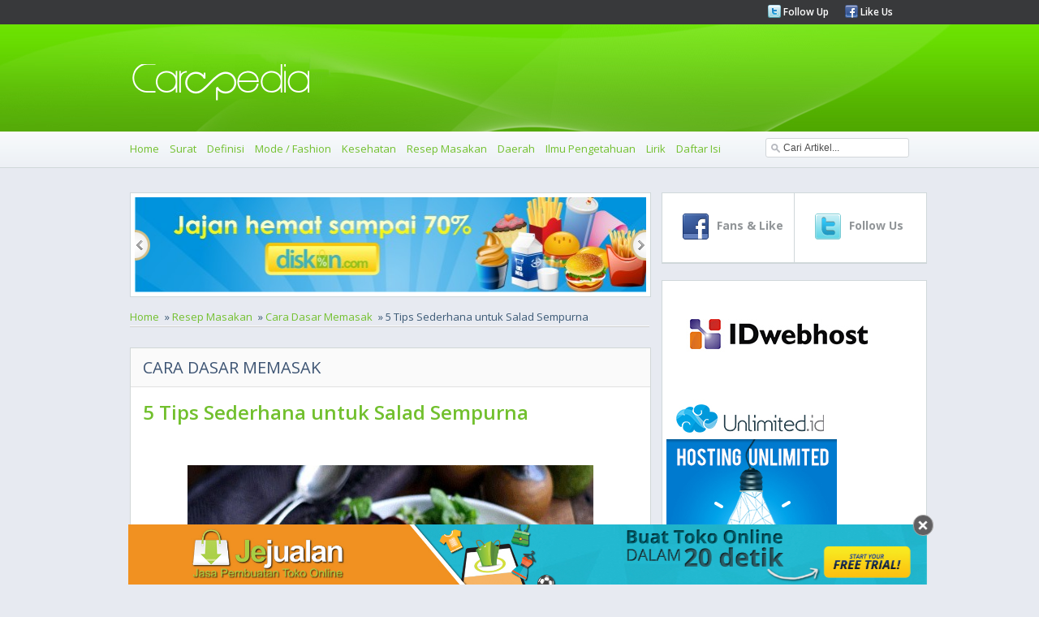

--- FILE ---
content_type: text/html
request_url: https://carapedia.com/tips_sederhana_salad_sempurna_info9307.html
body_size: 9198
content:
<!DOCTYPE html PUBLIC "-//W3C//DTD XHTML 1.0 Transitional//EN" "http://www.w3.org/TR/xhtml1/DTD/xhtml1-transitional.dtd">
<html xmlns="http://www.w3.org/1999/xhtml">
<html>
<head>
<meta http-equiv="Content-Type" content="text/html; charset=utf-8">
<meta name="viewport" content="width=device-width, initial-scale=1.0">
	    <title>5 Tips Sederhana untuk Salad Sempurna - Cara Dasar Memasak - CARApedia</title>
    <meta name="Keywords" content="Tips, Sederhana, untuk, Salad, Sempurna, Cara, Dasar, Memasak, artikel, cara membuat salad, salad yang enak, salad yang sempurna, salad sayur, salad buah" />
    <meta name="Description" content="Cara membawa produk Anda ke tingkat berikutnya.

	
	Semua orang berpikir mereka tahu cara membuat salad sederhana, tetapi itu adalah salah satu hidangan" />
    <meta property="og:title" content="5 Tips Sederhana untuk Salad Sempurna - Cara Dasar Memasak - CARApedia"/>
    <meta property="og:type" content="product"/>
    <meta property="og:url" content="//carapedia.com/tips_sederhana_salad_sempurna_info9307.html"/>
    <meta property="og:description" content="Cara membawa produk Anda ke tingkat berikutnya.

	
	Semua orang berpikir mereka tahu cara membuat salad sederhana, tetapi itu adalah salah satu hidangan"/>
    <meta property="og:image" content="https://carapedia.com///img.carapedia.com/images/article/resep-salads.jpg"/>    <meta property="og:site_name" content="carapedia.com"/>
    <meta property="fb:admins" content="555432684"/>
        <link rel="alternate" type="application/rss+xml" title="CaraPedia Cara Apa Aja Ada" href=" https://carapedia.com/rss">     <!--<script src="images/jquery-1.5.min.js" type="text/javascript"></script>-->
	<!--<script src="//img.carapedia.com/images/store.js" type="text/javascript"></script> -->
<base href="//carapedia.com/">
<link href='//fonts.googleapis.com/css?family=Open+Sans:400,600,700' rel='stylesheet' type='text/css'>
<link rel="Shortcut Icon" type="image/x-icon" href="//img.carapedia.com/themes/webcarapedia/images/favicon.ico" />
<!--css-->
<link rel="stylesheet" type="text/css" href="//img.carapedia.com/themes/webcarapedia/css/style.css" >
<link rel="stylesheet" type="text/css" href="//img.carapedia.com/themes/webcarapedia/css/slider.css" />
<link rel="stylesheet" type="text/css" href="//img.carapedia.com/themes/webcarapedia/css/ui-tabs.css" />
<link rel="stylesheet" type="text/css" href="//img.carapedia.com/themes/webcarapedia/css/custom.css" />

<!--tabs-jquery
<script src="//ajax.googleapis.com/ajax/libs/jquery/1.8.2/jquery.min.js"></script>-->

<script src="//ajax.googleapis.com/ajax/libs/jquery/1.11.2/jquery.min.js"></script>
<script language="javascript" type="text/javascript" src="https://carapedia.com/themes/webcarapedia/js/jquery.tools.min.js"></script> <!-- popup -->
<script language="javascript" type="text/javascript" src="//img.carapedia.com/themes/webcarapedia/js/jquery.easing.js"></script>
<script language="javascript" type="text/javascript" src="//img.carapedia.com/themes/webcarapedia/js/script.js"></script>
<script language="javascript" type="text/javascript" src="//img.carapedia.com/themes/webcarapedia/js/stylejs.js"></script>
<script language="javascript" type="text/javascript" src="//img.carapedia.com/themes/webcarapedia/js/tabs.js"></script>

<!--tab -->
<script type="text/javascript">
function toggle_visibility(id) {
var e = document.getElementById(id);
if(e.style.display == 'block')
e.style.display = 'none';
else
e.style.display = 'block';
}
</script>


</head>
<body cz-shortcut-listen="true" data-twttr-rendered="true">
<!--Header page================================================================================--->
	<div class="header"> 
		<div class="top-header"> 
			<div class="main-page"> 
				<div class="media-links"> 
					<ul> 
						<li><img src="//img.carapedia.com/themes/webcarapedia/images/twitter.png"><a href="http://twitter.com/carapedia"> Follow Up </a></li>
						<li><img src="//img.carapedia.com/themes/webcarapedia/images/facebook.png"><a href="http://facebook.com/carapedia"> Like Us </a></li>
					</ul> 
				</div> 
			</div> 
		</div> 
		<div class="midle-header">
			<div class="main-page">
				<div class="logo">
				<a href="//carapedia.com"> <img src="//img.carapedia.com/themes/webcarapedia/images/logo.png" alt="Cara" > </a>
				</div>
			</div>
			
		</div>
		<div class="nav"> 

<div class="toogle">
<a onclick="toggle_visibility('c-wrap');">
<span id="strip"><img src="//img.carapedia.com/themes/webcarapedia/images/align-justify.png"></span>
</a>
</div>
			<div class="main-page"> 
				<ul class="colapse"id="c-wrap"> 
					<li><a href="/"> Home </a></li>
					                                      <li><a href="Surat_infocat10" title="Cara Membuat Surat">Surat</a></li>
                                    <li><a href="Definisi_infocat28" title="Cara Membuat Definisi">Definisi</a></li>
                                    <li><a href="Mode__Fashion_infocat4" title="Cara Membuat Mode / Fashion">Mode / Fashion</a></li>
                                    <li><a href="Kesehatan_infocat16" title="Cara Membuat Kesehatan">Kesehatan</a></li>
                                    <li><a href="Resep_Masakan_infocat12" title="Cara Membuat Resep Masakan">Resep Masakan</a></li>
                                    <li><a href="Daerah_infocat26" title="Cara Membuat Daerah">Daerah</a></li>
                                    <li><a href="Ilmu_Pengetahuan_infocat24" title="Cara Membuat Ilmu Pengetahuan">Ilmu Pengetahuan</a></li>
				<li><a href="/lirik" title="Kumpulan Lirik Lagu Indonesia">Lirik</a></li>
				<li><a href="/index">Daftar Isi</a></li>
				</ul>
			<div class="search">
				 <script type="text/javascript">				
					function clearVal(){	
						var search = document.getElementById('search');
						search.value = '';
					}
					function fillVal(){	
						var search = document.getElementById('search');
						search.value = 'search...';
					}
					</script>
			<form action="index.php" method="get" name="searchForm">
			<input type="text" class="search-input" value="Cari Artikel..." id="search" name="keyword" onclick="clearVal()" onblur="fillVal()">
			<input type="hidden" name="action" value="article.search" />
			<input type="hidden" name="organicform" value="1" />
        <!--  <input type="submit" alt="search" value="SEND" >	-->
			</form> 
						
		  </div>
   		  </div>  
		</div> 
	</div> 
	
<!--Content page================================================================================--->
	<div class="content">
		<div class="main-page">
	<!--Top Content ================================================================================--->	
			
	<div class="clear"></div>
	<!--midle Content ================================================================================--->	
			<div class="midle">
			<!--left Content ================================================================================--->	
				<div class="left-content">
				
				 		
            <!--end of slider -->
            <div class="slider2">
                <div id="jslidernews2" class="lof-slidecontent" style="width:630px; height:117px;">
              <div  class="button-previous">Previous</div>
                   
    		 <!-- MAIN CONTENT --> 
              <div class="main-slider-content" style="width:630px; height:117px;">
                <ul class="sliders-wrap-inner">
					<!-- loop banner -->
					                   <li>
				   <a href="http://diskon.com" target="_blank">
                      <img src="//img.carapedia.com/modules/flashbanner/images/jajan_hemat.jpg" title="Daily Deals Indonesia"  height="117px" width="630px" > 
					</a>					  
                       
                    </li> 
					                   <li>
				   <a href="//jejualan.com/aff/2194.html" target="_blank">
                      <img src="//img.carapedia.com/modules/flashbanner/images/jejualan_com.jpg" title="Bikin Toko Online "  height="117px" width="630px" > 
					</a>					  
                       
                    </li> 
					                   <li>
				   <a href="http://female.store.co.id" target="_blank">
                      <img src="//img.carapedia.com/modules/flashbanner/images/baju-muslim-storecoid.gif" title="Baju Muslim"  height="117px" width="630px" > 
					</a>					  
                       
                    </li> 
							
                  </ul>  	
            </div>
			  <div class="button-next">Next</div>
			</div>
			</div>
			
			<div class="flow-nav"><ul><li><a href="/">Home</a></li>  &#187;  <li><a href="Resep_Masakan_infocat12">Resep Masakan</a></li>  &#187;  <li><a href="/dasar-memasak-cat.html">Cara Dasar Memasak</a></li>  &#187;  5 Tips Sederhana untuk Salad Sempurna</ul></div> <div class="clear"></div>            
<div style="float:right; width:300px">
<!-- AddThis Button BEGIN -->
<div class="addthis_toolbox addthis_default_style ">
<a class="addthis_button_facebook_like" fb:like:layout="button_count"></a>
<a class="addthis_button_tweet"></a>
<a class="addthis_counter addthis_pill_style"></a>
</div>
<script type="text/javascript">var addthis_config = {"data_track_clickback":true};</script>
<script type="text/javascript" src="//s7.addthis.com/js/250/addthis_widget.js#pubid=ra-4dfd402a51eb2fe5"></script> <!--  //http->https -->
<!-- AddThis Button END -->
</div>
<div class="clear"></div>
				                                     	<div class="news">
										<div class="Category">
										<h2 class="blue">Cara Dasar Memasak</h2>
										</div>
																			<div class="genericcontent">
									<h1 class="generic-title">5 Tips Sederhana untuk Salad Sempurna</h1>
									</div>
									 	<!--<h1 class="pageTitle">5 Tips Sederhana untuk Salad Sempurna</h1>-->
									
                                    					
						<!-- fully cached --><!--
<link rel="stylesheet" href="http://img.carapedia.com/images/article.css" type="text/css"> // gag di pake
-->
<!--
<style>
pre{ background-color:#ddd; margin-left:10px; margin-right:200px; width:1100px; font-size:11px; padding-left:3px }
</style>
-->

	<div class="genericcontent">
	<div class="generic-content">
<p style="text-align: center;">
	<img alt="" src="//img.carapedia.com/images/article/resep-salads.jpg" style="width: 550px; height: 325px;" /></p>
<p style="text-align: justify;">
	&nbsp;			<!-- Begin: http://adsensecamp.com/ -->
			<!--<script src="http://adsensecamp.com/show/?id=xpQ6U3GEcoY%3D&cid=7XbjAIDKIxw%3D&chan=W5WePUyuzog%3D&type=12&title=3479A2&text=000000&background=FFFFFF&border=FFFFFF&url=FFFFFF" type="text/javascript">
			</script>-->
			<!-- End: http://adsensecamp.com/ -->
					</p>
<p>
	&nbsp;</p>
<p style="margin-bottom: 0cm; text-align: justify;">
	<span lang="id-ID">Cara membawa produk Anda ke tingkat berikutnya.</span></p>
<p style="margin-bottom: 0cm; text-align: justify;">
	<br />
	<span lang="id-ID">Semua orang berpikir mereka tahu cara membuat salad sederhana, tetapi itu adalah salah satu hidangan mudah yang bisa salah besar. Dari selada basah hingga crouton tanpa rasa, satu langkah yang salah bisa merusak semuanya. </span></p>
<p style="margin-bottom: 0cm; text-align: justify;">
	&nbsp;</p>
<p style="margin-bottom: 0cm; text-align: justify;">
	<span lang="id-ID">Pada premier musim Barefoot Contessa: Cook Like a Pro, Ina mengunjungi stan pertanian favoritnya untuk mengambil yang terbaik yang ditawarkan musim ini dan membagikan tipsnya untuk salad sempurna yang layak digunakan di Instagram.</span></p>
<p style="margin-bottom: 0cm; text-align: justify;">
	<br />
	<span style="font-size:16px;"><strong><span lang="id-ID">1. Ukuran bahan penting.</span></strong></span></p>
<p style="margin-bottom: 0cm; text-align: justify;">
	<br />
	<span lang="id-ID">&quot;Salah satu hal tentang membuat salad campuran adalah ... jika semuanya dipotong dengan ukuran yang sama persis, itu terlihat seperti salad yang sangat halus setiap meskipun bahan-bahannya sangat sederhana.&quot; Tuscan Tomat &amp; Roti Salad Ina, yang menggabungkan Caprese dan salad Panzanella menjadi satu, yang terbaik dengan semua bahan dipotong dengan ukuran yang sama. Ina memotong mozzarella dan roti untuk crouton dengan ukuran yang sama dengan tomat yang ditambahkannya ke salad.</span></p>
<p style="margin-bottom: 0cm; text-align: justify;">
	<br />
	<span lang="id-ID"><span style="font-size:16px;"><strong>2. Pastikan sayuran hijau kering.</strong></span></span></p>
<p style="margin-bottom: 0cm; text-align: justify;">
	<br />
	<span lang="id-ID">&quot;Selada kering sangat penting untuk membuat vinaigrette menempel padanya,&quot; kata Ina. Dia menggunakan pemintal salad.</span></p>
<p style="margin-bottom: 0cm; text-align: justify;">
	<br />
	<span lang="id-ID"><span style="font-size:16px;"><strong>3. Mengukur dan mencampur dressing pada saat yang sama.</strong></span></span></p>
<p style="margin-bottom: 0cm; text-align: justify;">
	<br />
	<span lang="id-ID">Ina selalu membuat saus salad langsung di gelas ukur. &ldquo;Anda bisa mengukur dan mencampur pada saat yang bersamaan! Jauh lebih mudah, &rdquo;kata Ina.</span></p>
<p style="margin-bottom: 0cm; text-align: justify;">
	<br />
	<span lang="id-ID"><span style="font-size:16px;"><strong>4. Tambahkan saus saat biji-bijian, pasta, dan crouton masih hangat di dalam salad.</strong></span></span></p>
<p style="margin-bottom: 0cm; text-align: justify;">
	<br />
	<span lang="id-ID">&ldquo;Yang membuat crouton hangat adalah bahwa mereka benar-benar menyerap saus,&rdquo; kata Ina. Dia menggunakan teknik yang sama untuk salad gandum dan salad pasta. &ldquo;Hal tentang salad pasta yang saya pelajari selama bertahun-tahun adalah kebanyakan dari mereka sangat membosankan. Mereka tidak benar-benar memiliki rasa. Salah satu hal penting tentang membuat salad pasta adalah pasta harus tetap hangat. &rdquo;Cobalah teknik ini bersama Farro Tabboulehnya dengan Feta dan Tomato Feta Pasta Salad.</span></p>
<p style="margin-bottom: 0cm; text-align: justify;">
	<br />
	<span style="font-size:16px;"><strong><span lang="id-ID">5. Tuang saus perlahan-lahan.</span></strong></span></p>
<p style="margin-bottom: 0cm; text-align: justify;">
	<br />
	<span lang="id-ID">&ldquo;Tuang vinaigrette secukupnya untuk melembabkan semuanya,&rdquo; kata Ina. Anda selalu dapat menambahkan lebih banyak nanti.</span></p>
</p>
				

</div>	
</div>	
		</div>		
<div class="commentouter"><div class="news"><!-- apc partial cached female_productarticle --></div>
<div style="float:right; padding:10px; margin-bottom:20px;">(<strong>adeg</strong>/Carapedia)</div>
</div><!-- fully cached --><!-- fully cached --><!-- fully cached --><!-- fully cached --><!-- fully cached --><!-- fully cached --><!-- fully cached --><!-- fully cached --><!-- fully cached --><!-- fully cached -->				
			<!--end off news -->
			
<script src="//img.carapedia.com/themes/webcarapedia//js/komentar.js"></script>



<div class="clear"></div>
<div class="news">
<div class="Category">
<h6 class="blue">Tambahkan komentar baru </h6>
</div>
<div class="genericcontent">

<div id="add2cartmessageinsidetext"> </div>


<!--h4 class="generic-title">Tambahkan komentar baru </h4>-->
<div class="generic-content">
<form method="post" id="commentform" name="commentform" action="">
<textarea name ="comment" id="comment">Tulis komentar Anda di sini</textarea>
<div class="clear"></div>
<div id="hiddenform" style="display: none; ">
    <div class="inputtag">Nama</div>
    <div class="inputcomm"><input type="text" id="commentname" name="commentname" class="comm" value=""/></div>
    <div class="clear"></div>
    <div class="inputtag">Email</div>
    <div class="inputcomm"><input type="text" id="commentemail" name="commentemail" value=""/></div>
    <div class="clear"></div>
    <div class="inputtag">Hp</div>
    <div class="inputcomm"><input type="text" id="commenthp" name="commenthp" class="comm" value="" onkeypress='validate(event)' /></div>
    <div class="clear"></div>
    
        <input type="hidden" id="urlid" name="urlid" value=""  />
        <input type="hidden" id="articleid" name="articleid" value="9307"  />
        <input type="hidden" id="commentid" name="commentid" value=""  />
	<div id="commentbutton"><input type="submit" name="next" id="next" value="POST!" class="backbutton"></div>
    <div class="clear"></div>
</div>
</form>

<!--

<h4 class="generic-title">Tambahkan komentar baru </h4>
<div class="generic-content">
<form method="post" id="commentform">
<textarea id="comment">Tulis komentar Anda di sini</textarea>
<div class="clear"></div>
<div id="hiddenform">
    <div class="inputtag">NAMA</div>
    <div class="inputcomm"><input type="text" id="commentname" class="comm" value="" /></div>
    <div class="clear"></div>
    <div class="inputtag">EMAIL</div>
    <div class="inputcomm"><input type="text" id="commentemail" class="comm" value="" /></div>
    <div class="clear"></div>
    <div class="inputtag">HP</div>
    <div class="inputcomm"><input type="text" id="commenthp" class="comm" value="" /></div>
    <div class="clear"></div>
    <div id="commentbutton"><input type="submit" name="next" value="POST!" class="backButton"/></div>
        <input type="hidden" id="urlid" value=""  />
        <input type="hidden" id="articleid" value="9307"  />
        <input type="hidden" id="commentid" value=""  />
    <div class="clear"></div>
</div>
</form>


-->

<div class="commentheader">Komentar Sebelumnya (0)</div>


                                        
<div class="commententry">
<!--
<div class="commententry" id="preparefornew">
    <div class="top">
        <div class="name">baru saja</div>
        <div class="time" id="prepareforname"></div>
    </div>
    <div class="comment" id="prepareforcomment"></div>
    <div class="clear"></div>
</div>
<div class="clear"></div>
<div class="space"></div>
-->
<div class="top" id="preparefornew">
    <div class="name" id="prepareforname"></div>
   
</div>
<div class="comment" id="prepareforcomment" style="display:none">
</div>
<div class="clear"></div>
Belum ada komentar untuk produk ini.</div>
</div>
</div>

			</div>                                
			
				
									
                                    				</div>
			       
<!-- <script>
$.getJSON('http://graph.facebook.com/104320836327699',  function(data) {
  $('#like').text(data.likes);
});
</script> -->

	<div class="right-content">
					<div class="blockBox">
						<div class="social">
							<div class="left-social">
								<div class="top-social">
									<a href="http://www.facebook.com/carapedia">
									<img src="//img.carapedia.com/themes/webcarapedia/images/social-media/facebook.png">
									<h4 class="number">
																		</h4>
									<h5 class="text"> Fans & Like </h5>
									</a>
								</div>
						</Div>
							<div class="right-social">
							<div class="top-social">
							<a href="https://twitter.com/carapedia">
									<img src="//img.carapedia.com/themes/webcarapedia/images/social-media/twitter.png">
									<h4 class="number">
																		</h4>
									<h5 class="text"> Follow Us </h5>
							</a>
								</div>
						
							</div>
						</div>
						</div>

							<!--kerjasama-->
<!-- <div class="blockBox">
<div class="blockBox-title">
Kerjasama? <br />
</div>
<div class="blockBox-content-a">
<a href="https://carapedia.com/index.php?action=contact.main&kritik=1" class="box-link" rel="nofollow">Hubungi Management !</a>
</div>	
</div>
-->
<!--
<div class="blockBox">
<div class="blockBox-title">
Tiket Pesawat Murah<br />
</div>
<div class="blockBox-content-a">
<div class="tiket-root" data-widget="tiket-singlewidget" data-type="search" data-mode-type="search_flight" data-limit="1" data-width="290" data-height="520" data-position="searchbox" data-lang="en" data-businessid="20599227" data-q=""></div><script type="text/javascript" src="//www.tiket.com/js/tiket_widgetframe_v2.js" async="true"></script>
</div>  
</div>
-->



<!--tips
<div class="blockBox">
<div class="blockBox-title">
<h6 class="left">
<a href="http://blog.store.co.id/review-baju-berhadiah-kupon-belanja/" title="Review Baju Berhadiah Kupon Belanja" id="tooltipslink">
Gratis Kupon Belanja 25ribu</h6>
</div>
</a>
<div class="blockBox-content-a">
<p>
Mau mendapatkan kupon belanja gratis senilai 25 ribu rupiah? Caranya sangat gampang sekali. Untuk kamu yang punya blog, tulis review tentang female.store.co.id. Klik detail untuk lebih jelasnya
 <a href="http://blog.store.co.id/review-baju-berhadiah-kupon-belanja/" class="box-link" title="Review Baju Berhadiah Kupon Belanja">detail &raquo;</a>
</p>
</div>
</div>
-->				
	<!--image banner-->					
<div class="blockBox">
	
<a href="https://idwebhost.com/hosting-murah">
<img src="//img.carapedia.com/modules/flashbanner/images/IDwebhost.jpg" title="IDwebhost" class="img-banner" /></a>

		
<a href="http://billing.unlimited.cheap/aff.php?aff=002">
<img src="//img.carapedia.com/modules/flashbanner/images/banner_unlimited_oke.jpg" title="Hosting Unlimited" class="img-banner" /></a>

		
<a href="https://jejualan.com/aff/2194.html">
<img src="//img.carapedia.com/modules/flashbanner/images/jejualan-banner-3.jpg" title="Jasa Pembuatan Toko Online" class="img-banner" /></a>

	</div>
	<!--end image banner-->	
					
					<div class="blockBox">
						<ul class='tabs'>
							<li><a href='#tab1'>POPULER</a></li>
							<li><a href='#tab2'>PENGETAHUAN</a></li>
							<li><a href='#tab3'>ARSIP</a></li>
						</ul>
						<div id='tab1'>
							<ul class="content-tabs">
													                                      <li><a href="Mode__Fashion_infocat4" title="Cara Membuat Mode / Fashion">Mode / Fashion</a> </li>
                                    <li><a href="Resep_Masakan_infocat12" title="Cara Membuat Resep Masakan">Resep Masakan</a> </li>
                                    <li><a href="Bisnis_infocat1" title="Cara Membuat Bisnis">Bisnis</a> </li>
                                    <li><a href="Wisata_infocat9" title="Cara Membuat Wisata">Wisata</a> </li>
                                    <li><a href="Musik_infocat22" title="Cara Membuat Musik">Musik</a> </li>
                                    <li><a href="Kecantikan_infocat15" title="Cara Membuat Kecantikan">Kecantikan</a> </li>
                                    <li><a href="Handphone_infocat19" title="Cara Membuat Handphone">Handphone</a> </li>
                                    <li><a href="Dunia_Kerja_infocat68" title="Cara Membuat Dunia Kerja">Dunia Kerja</a> </li>
                                    <li><a href="Kerajinan_infocat25" title="Cara Membuat Kerajinan">Kerajinan</a> </li>
                                    <li><a href="Hobi_infocat159" title="Cara Membuat Hobi">Hobi</a> </li>
							</ul>
			
						</div>
						<div id='tab2'>
							
						<ul class="content-tabs">
                                    <li><a href="Definisi_infocat28" title="Cara Membuat Definisi">Definisi</a> </li>
                                    <li><a href="Kesehatan_infocat16" title="Cara Membuat Kesehatan">Kesehatan</a> </li>
                                    <li><a href="Daerah_infocat26" title="Cara Membuat Daerah">Daerah</a> </li>
                                    <li><a href="Ilmu_Pengetahuan_infocat24" title="Cara Membuat Ilmu Pengetahuan">Ilmu Pengetahuan</a> </li>
                                    <li><a href="Pendidikan_infocat55" title="Cara Membuat Pendidikan">Pendidikan</a> </li>
                                    <li><a href="Internet_Komputer_infocat20" title="Cara Membuat Internet Komputer">Internet Komputer</a> </li>
                                    <li><a href="Bayi_%26_Anak_infocat63" title="Cara Membuat Bayi & Anak">Bayi & Anak</a> </li>
                                    <li><a href="Buku_infocat23" title="Cara Membuat Buku">Buku</a> </li>
                                    <li><a href="Sejarah_infocat158" title="Cara Membuat Sejarah">Sejarah</a> </li>
                                    <li><a href="Islam_infocat54" title="Cara Membuat Islam">Islam</a> </li>
										</ul>
						</div>
						<div id='tab3'>
							
						<ul class="content-tabs">
                                     <li><a href="Undang-Undang_infocat84" title="Cara Membuat Undang-Undang">Undang-Undang</a> </li>
                                    <li><a href="Surat_infocat10" title="Cara Membuat Surat">Surat</a> </li>
                                    <li><a href="Perjanjian_Kontrak_infocat70" title="Cara Membuat Perjanjian Kontrak">Perjanjian Kontrak</a> </li>
                                    <li><a href="Tutorial__Panduan_infocat3" title="Cara Membuat Tutorial / Panduan">Tutorial / Panduan</a> </li>
                                    <li><a href="Sastra_infocat6" title="Cara Membuat Sastra">Sastra</a> </li>
                                    <li><a href="Proposal_infocat11" title="Cara Membuat Proposal">Proposal</a> </li>
                                    <li><a href="Ekonomi_infocat66" title="Cara Membuat Ekonomi">Ekonomi</a> </li>
                                    <li><a href="Keuangan_infocat51" title="Cara Membuat Keuangan">Keuangan</a> </li>
                                    <li><a href="Laporan_infocat67" title="Cara Membuat Laporan">Laporan</a> </li>
                                    <li><a href="Contoh_Soal_infocat160" title="Cara Membuat Contoh Soal">Contoh Soal</a> </li>
										</ul>
						</div>
					</div>
	


	


	<div class="blockBox">
					<div class="blockBox-title">
						<h6 class="left">Artikel Terkait (10)</h6> 
					</div>
        <div class="blockBox-content"> 
					<ul class="content-tabs-news">
					
		<ul class="simple"><li><div class="image-blockbox-tag"> <a href="https://carapedia.com/ciri_ciri_hewan_info1985.html"><img src="//img.carapedia.com/images/articlethumb/ciri-ciri hewan.jpg" border=0 align=left ></a></div>
		<div class="news-tag"><a href="https://carapedia.com/ciri_ciri_hewan_info1985.html">Ciri - Ciri Hewan</a></div></li><li><div class="image-blockbox-tag"> <a href="https://carapedia.com/terungkap_inilah_resep_burger_sempurna_info8712.html"><img src="//img.carapedia.com/images/articlethumb/perfect_burger.jpg" border=0 align=left ></a></div>
		<div class="news-tag"><a href="https://carapedia.com/terungkap_inilah_resep_burger_sempurna_info8712.html">Terungkap! Inilah Resep Burger yang Sempurna</a></div></li><li><div class="image-blockbox-tag"> <a href="https://carapedia.com/langkah_praktis_alis_anda_terlihat_sempurna_info9502.html"><img src="//img.carapedia.com/images/articlethumb/alis-mata-sempurna.jpg" border=0 align=left ></a></div>
		<div class="news-tag"><a href="https://carapedia.com/langkah_praktis_alis_anda_terlihat_sempurna_info9502.html">4 Langkah Praktis Membuat Alis Anda terlihat Sempurna</a></div></li><li><div class="image-blockbox-tag"> <a href="https://carapedia.com/mitos_memanggang_kue_seharusnya_tidak_anda_percayai_info11127.html"><img src="//img.carapedia.com/images/articlethumb/mitos-memanggang-kue.jpg" border=0 align=left ></a></div>
		<div class="news-tag"><a href="https://carapedia.com/mitos_memanggang_kue_seharusnya_tidak_anda_percayai_info11127.html">Mitos Memanggang Kue yang Seharusnya Tidak Anda Percayai</a></div></li><li><div class="image-blockbox-tag"> <a href="https://carapedia.com/mulai_sekarang_buang_mitos_tidur_ini_hidup_info6772.html"><img src="//img.carapedia.com/images/articlethumb/mitos-tidur.jpg" border=0 align=left ></a></div>
		<div class="news-tag"><a href="https://carapedia.com/mulai_sekarang_buang_mitos_tidur_ini_hidup_info6772.html">Mulai Sekarang Buang 3 Mitos Tidur Ini dari Hidup Anda</a></div></li><li><div class="image-blockbox-tag"> <a href="https://carapedia.com/langkah_alis_sempurna_info4535.html"><img src="//img.carapedia.com/images/articlethumb/alis-mata.jpg" border=0 align=left ></a></div>
		<div class="news-tag"><a href="https://carapedia.com/langkah_alis_sempurna_info4535.html">4 Langkah Untuk Alis Sempurna</a></div></li><li><div class="image-blockbox-tag"> <a href="https://carapedia.com/rahasia_tampil_fotogenik_mengandalkan_lidah_anda_info10195.html"><img src="//img.carapedia.com/images/articlethumb/lidah-fotogenik.jpg" border=0 align=left ></a></div>
		<div class="news-tag"><a href="https://carapedia.com/rahasia_tampil_fotogenik_mengandalkan_lidah_anda_info10195.html">Cara Rahasia  Tampil Fotogenik Mengandalkan Lidah Anda</a></div></li><li><div class="image-blockbox-tag"> <a href="https://carapedia.com/tips_tampil_istimewa_kencan_pertama_info4558.html"><img src="//img.carapedia.com/images/articlethumb/kencan-pertama.jpg" border=0 align=left ></a></div>
		<div class="news-tag"><a href="https://carapedia.com/tips_tampil_istimewa_kencan_pertama_info4558.html">Tips Tampil Istimewa Untuk Kencan Pertama</a></div></li><li><div class="image-blockbox-tag"> <a href="https://carapedia.com/resep_ala_korea_bakwan_kimchi_kubis_info10493.html"><img src="//img.carapedia.com/images/articlethumb/bakwan-kimchi.jpg" border=0 align=left ></a></div>
		<div class="news-tag"><a href="https://carapedia.com/resep_ala_korea_bakwan_kimchi_kubis_info10493.html">Resep Ala Korea, Membuat Bakwan Kimchi Kubis</a></div></li><li><div class="image-blockbox-tag"> <a href="https://carapedia.com/yuk_efek_kristal_pada_kuku_garam_info4948.html"><img src="//img.carapedia.com/images/articlethumb/kristal-nail-art.jpg" border=0 align=left ></a></div>
		<div class="news-tag"><a href="https://carapedia.com/yuk_efek_kristal_pada_kuku_garam_info4948.html">Yuk, Membuat Efek Kristal pada Kuku dengan Garam</a></div></li></ul>
		</ul>
		</div>
		</div>

<!-- Recent Twitter
<div class=\"blockBox\"> 

<a class="twitter-timeline" href="https://twitter.com/carapedia" data-widget-id="310221149411868672">Tweets by @carapedia</a>
<script>!function(d,s,id){var js,fjs=d.getElementsByTagName(s)[0];if(!d.getElementById(id)){js=d.createElement(s);js.id=id;js.src="//platform.twitter.com/widgets.js";fjs.parentNode.insertBefore(js,fjs);}}(document,"script","twitter-wjs");</script>


</div>
-->
				<div class="blockBox">
					<div class="blockBox-title">
						<h6 class="left">FIND US ON FACEEBOOK</h6> 
					</div>
					<div class="fb">					
						<iframe src="//www.facebook.com/plugins/likebox.php?href=http%3A%2F%2Fwww.facebook.com%2Fpages%2FCaraPedia%2F104320836327699&amp;width=210&amp;colorscheme=light&amp;show_faces=true&amp;border_color&amp;stream=false&amp;header=false&amp;height=300" scrolling="no" frameborder="0" style="border:none; overflow:hidden; width:250px; height:300px;" allowTransparency="true"></iframe> <!-- //http->https -->

 </div>
				</div>
			</div> 		
			</div> 		
			
	
			</div>
			<!-- Right Content ================================================================================- -->	
			
		</div> 
	  </div> 
	</div> 	
	<div class="clear"></div> 
<!-- footer Content ================================================================================ -->		
	<div class="footer">
		<div class="main-page">
			<ul class="footer-block"> TOPIK TER HOT
		<li><a href="/Undang-Undang_infocat84">Undang-Undang</a> 
		</li>
						<li><a href="Pendidikan_infocat55" title="Cara Membuat Pendidikan">Pendidikan</a> 
		</li>
		<li><a href="Perjanjian_Kontrak_infocat70" title="Cara Membuat Perjanjian Kontrak">Perjanjian Kontrak</a> 
		</li>
		<li><a href="Umum_infocat8" title="Cara Membuat Umum">Umum</a> 
		</li>
		<li><a href="Tutorial__Panduan_infocat3" title="Cara Membuat Tutorial / Panduan">Tutorial / Panduan</a> 
		</li>
		<li><a href="Sastra_infocat6" title="Cara Membuat Sastra">Sastra</a> 
		</li>
		<li><a href="Hukum_%26_Politik_infocat21" title="Cara Membuat Hukum & Politik">Hukum & Politik</a> 
		</li>
		<li><a href="Bisnis_infocat1" title="Cara Membuat Bisnis">Bisnis</a> 
		</li>
		<li><a href="Olahraga_infocat18" title="Cara Membuat Olahraga">Olahraga</a> 
		</li>
		<li><a href="Entertainment_infocat29" title="Cara Membuat Entertainment">Entertainment</a> 
		</li>
                  
			</ul>
			
			<ul class="footer-block" id="infoMendorong"style="vertical-align: top"> INFO MENARIK
				                       <li><a href="https://carapedia.com/karyawan_outsourcing_pun_berpeluang_karyawan_tetap_lho_info5985.html">Karyawan Outsourcing pun Berpeluang Jadi Karyawan Tetap Lho</a></li>
                                               <li><a href="https://carapedia.com/inspirasi_interior_dapur_cantik_ala_seleb_hollywood_info4273.html">Inspirasi Interior Dapur Cantik ala Seleb Hollywood</a></li>
                                               <li><a href="https://carapedia.com/bayi_kandungan_info2455.html">Bayi Dalam Kandungan</a></li>
                                               <li><a href="https://carapedia.com/ingin_punya_kamar_bintang_lima_simak_perawatannya_info7108.html">Ingin Punya Kamar Bintang Lima, Simak Perawatannya Berikut Ini</a></li>
                                               <li><a href="https://carapedia.com/saran_dermatologis_para_seleb_tentang_perawatan_kulit_info7698.html">Saran Dermatologis Para Seleb tentang Perawatan Kulit</a></li>
                                               <li><a href="https://carapedia.com/perhitungan_anggaran_negara_tahun_anggaran_1994_1995_info1408.html">Undang-Undang Perhitungan Anggaran Negara Tahun Anggaran 1994/1995 (UU 1 thn 1997)</a></li>
                                               <li><a href="https://carapedia.com/studi_yoga_kali_seminggu_turunkan_stres_meningkatkan_info11422.html">Studi! Yoga 3 Kali Seminggu Turunkan Stres dan Meningkatkan Daya Ingat</a></li>
                                               <li><a href="https://carapedia.com/dua_resep_hadiah_natal_bisa_dimakan_info9672.html">Dua Resep Hadiah Natal yang Bisa Dimakan</a></li>
                                               <li><a href="https://carapedia.com/perubahan_atas_undang_undang_nomor_tahun_2003_info1649.html">Undang-Undang Perubahan Atas Undang-undang Nomor 28 Tahun 2003 Tentang Anggaran Pendapatan Dan Belanja Negara Tahun Anggaran 2004 (UU 35 thn 2004)</a></li>
                                               <li><a href="https://carapedia.com/proposal_penawaran_condotel_info437.html">Contoh Proposal Penawaran Condotel</a></li>
                                          
			</ul>
			
			<ul class="footer-block" style="vertical-align: top"> REKOMENDASI
				<li><a href="https://jejualan.com" target="_blank">Toko Online</a> </li>
				<li><a href="https://idwebhost.com/hosting-murah" target="_blank">IDwebhost.com</a> </li> 
				<li><a href="https://kledo.com/" target="_blank">Kledo.com</a></li>
				<li><a href="https://kerjoo.com" target="_blank">Kerjoo</a></li>
				<li><a href="https://gajihub.com/" target="_blank">Gajihub</a></li>
				<li><a href="https://crm.id/" target="_blank">CRM</a></li>
			</ul>
		<div class="footer-logo">
		<a href="http://carapedia.com"><img src="//img.carapedia.com/themes/webcarapedia/images/logo.png"><br></a>
		<span>We are  5 Tips Sederhana untuk Salad Sempurna - Cara Dasar Memasak - CARApedia		
		<br>
CARA Pedia, Cara Apa Aja Ada!
 
 </span>
	<b></b>
		</div>
		
		</div>
	</div>
	<div class="clear"></div>
		<div class="copyright">
			<div class="main-page">
		<!-- menu footer hori
		<ul class="copy">
			
					
					                                      <li><a href="Ilmu_Pengetahuan_infocat24" title="Cara Membuat Ilmu Pengetahuan">Ilmu Pengetahuan</a> / </li>
                                    <li><a href="Pendidikan_infocat55" title="Cara Membuat Pendidikan">Pendidikan</a> / </li>
                                    <li><a href="Perjanjian_Kontrak_infocat70" title="Cara Membuat Perjanjian Kontrak">Perjanjian Kontrak</a> / </li>
                                    <li><a href="Umum_infocat8" title="Cara Membuat Umum">Umum</a> / </li>
                                    <li><a href="Tutorial__Panduan_infocat3" title="Cara Membuat Tutorial / Panduan">Tutorial / Panduan</a> / </li>
                                    <li><a href="Sastra_infocat6" title="Cara Membuat Sastra">Sastra</a> / </li>
                                    <li><a href="Hukum_%26_Politik_infocat21" title="Cara Membuat Hukum & Politik">Hukum & Politik</a> / </li>
                                    <li><a href="Bisnis_infocat1" title="Cara Membuat Bisnis">Bisnis</a> / </li>
                                    <li><a href="Olahraga_infocat18" title="Cara Membuat Olahraga">Olahraga</a> / </li>
                                    <li><a href="Entertainment_infocat29" title="Cara Membuat Entertainment">Entertainment</a> / </li>
                                    <li><a href="Wisata_infocat9" title="Cara Membuat Wisata">Wisata</a> / </li>
                                    <li><a href="Proposal_infocat11" title="Cara Membuat Proposal">Proposal</a> / </li>
                                    <li><a href="Pertanian_infocat52" title="Cara Membuat Pertanian">Pertanian</a> / </li>
                                    <li><a href="Rumah_infocat17" title="Cara Membuat Rumah">Rumah</a> / </li>
				
				</ul>
				
				-->
				
			</div>
				<div class="main-page" style=" text-align: center;">
		<a href="https://jogjacamp.com" target="_blank"><img src="//img.carapedia.com/themes/simpleBox/images/jogjacampLogo.gif" alt="Key for Digital Business" /></a> <!-- //http->https -->
	</div>
		</div>
		
		

<!-- loaded in 0.047076225280762 s -->
<script type="text/javascript">

  var _gaq = _gaq || [];
  _gaq.push(['_setAccount', 'UA-29486227-1']);
  _gaq.push(['_trackPageview']);

  (function() {
    var ga = document.createElement('script'); ga.type = 'text/javascript'; ga.async = true;
    ga.src = ('https:' == document.location.protocol ? 'https://ssl' : 'http://www') + '.google-analytics.com/ga.js';
    var s = document.getElementsByTagName('script')[0]; s.parentNode.insertBefore(ga, s);
  })();

</script>


<!-- banner fix bottom -->
<div id="floating-banner">
	<a href="https://jejualan.com/membuat-toko-online">
		<img alt="" src="//img.carapedia.com/modules/flashbanner/images/banner_carapedia1.jpg">
	</a>
	<span class="boxclose" id="boxclose"></span>
</div>

<script type="text/javascript">
	$( document ).ready(function() {
	    $(".boxclose").click(function(){
		    $("#floating-banner").hide();
		});
	});
</script>

</body>
</html>

--- FILE ---
content_type: text/css
request_url: https://img.carapedia.com/themes/webcarapedia/css/ui-tabs.css
body_size: 1007
content:
@charset "utf-8";

/* CSS Document */



#featured{ 

	width:710px; 

	padding-right:250px; 

	position:relative; 

	height:310px; overflow:hidden;

	background:#fff;

	float:left

}

#featured ul.ui-tabs-nav{ 

	position:absolute; 

	top:0; left:880px; 

	list-style:none; 

	padding:0; margin:0; 

	width:107px; height:350px;

	overflow:auto;

	overflow-x:hidden;

}

#featured ul.ui-tabs-nav li{ 

	padding:1px 0; padding-left:13px; padding-right:27px; 

	font-size:12px; 

	color:#666; 

}

#featured ul.ui-tabs-nav li img{ 

	float:left; margin:11px 5px; 

	background:#fff; 

	padding:2px; 

	border:1px solid #eee;

	width:50px;

	height:30px;

}

#featured ul.ui-tabs-nav li span{ 

	font-size:11px; font-family:Verdana; 

	line-height:18px; 

}

#featured li.ui-tabs-nav-item a{ 

	display:block; 

	height:58px; text-decoration:none;

	color:#333;  background:#fff; 

	line-height:20px; outline:none;

	border:1px solid #e5e5e5;

}

#featured li.ui-tabs-nav-item a:hover{ 

	border:1px solid #a9bdd5;

}

#featured li.ui-tabs-selected, #featured li.ui-tabs-active{ 

	background:url('images/selected-item.gif') top left no-repeat;  

}

#featured ul.ui-tabs-nav li.ui-tabs-selected a, #featured ul.ui-tabs-nav li.ui-tabs-active a{ 

	border:1px solid #a9bdd5;

}

#featured .ui-tabs-panel{ 

	width:880px; height:310px; 

	background:#999; position:relative;

}

ul.tabs li a {
padding-top: 15px;
padding-bottom: 15px;
background: #f3f2f2;
width: 107px;
text-align: center;
display: inline-block;
border-bottom: 1px solid #d0d8da;

}

#featured .ui-tabs-panel img{ 

	width:880px; height:310px; 

}

#featured .ui-tabs-panel .info{ 

	position:absolute; 

	bottom:30px; left:0; 

	height:70px; 

	background:url(../images/transparent-bg.png); 

}

#featured .ui-tabs-panel .info a.hideshow{

	position:absolute; font-size:11px; font-family:Verdana; color:#f0f0f0; right:10px; top:-20px; line-height:20px; margin:0; outline:none; background:#333;

}

#featured .info h2{ 

	font-size:12px; font-family: 'Open Sans', sans-serif;

	color:#fff; padding:5px; margin:0; font-weight:normal;

	overflow:hidden; 

}

#featured .info p{ 

	margin:0 5px; 

	font-family:Verdana; font-size:11px; 

	line-height:15px; color:#f0f0f0;

}

#featured .info a{ 

	text-decoration:none; 

	color:#fff;

	font-family: 'Open Sans', sans-serif;

}

#featured .info a:hover{ 

	text-decoration:underline; 

}

#featured .ui-tabs-hide{ 

	display:none; 

}





/*jquery-tabs  css by fuad-arbiansyah */

ul.tabs{

	padding-left:1px

	}

ul.tabs li{

	list-style:none;

	border-right: 1px solid #d0d8da;

	float:left;

	 margin-bottom:20px;

	

	

}



ul.tabs li:last-child{

	border-right:none;

}



ul.tabs li a{

	padding-top: 15px;

	padding-bottom: 15px;

	background:#f3f2f2;

	width:107px;

	text-align:center;

	display:inline-block;

	border-bottom:1px solid #d0d8da;

}



ul.tabs li a.active{ 

background:#fff;

border-bottom:1px solid #fff;}



/*tabs*/

 div#tab1, div#tab2, div#tab3{

	 padding:15px;

 	

}